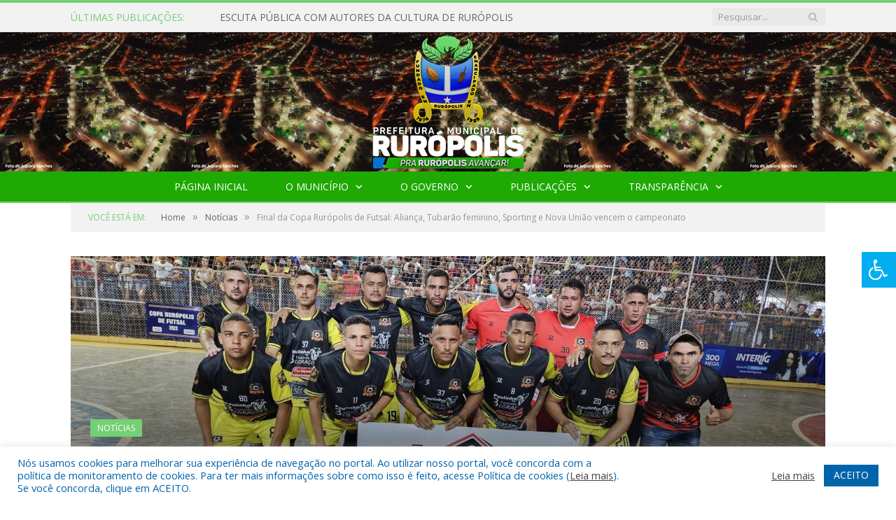

--- FILE ---
content_type: text/html; charset=UTF-8
request_url: https://ruropolis.pa.gov.br/final-da-copa-ruropolis-de-futsal-alianca-tubarao-feminino-sporting-e-nova-uniao-vencem-o-campeonato/
body_size: 17764
content:

<!DOCTYPE html>

<!--[if IE 8]> <html class="ie ie8" lang="pt-BR"> <![endif]-->
<!--[if IE 9]> <html class="ie ie9" lang="pt-BR"> <![endif]-->
<!--[if gt IE 9]><!--> <html lang="pt-BR"> <!--<![endif]-->

<head>


<meta charset="UTF-8" />


 
<meta name="viewport" content="width=device-width, initial-scale=1" />
<link rel="pingback" href="https://ruropolis.pa.gov.br/xmlrpc.php" />
	
<link rel="shortcut icon" href="https://prefeiturapreviapa.cr2transparencia.com.br/wp-content/uploads/2020/06/favicon-cr2.png" />	

<link rel="apple-touch-icon-precomposed" href="https://prefeiturapreviapa.cr2transparencia.com.br/wp-content/uploads/2020/06/favicon-cr2.png" />
	
<meta name='robots' content='index, follow, max-image-preview:large, max-snippet:-1, max-video-preview:-1' />
	<style>img:is([sizes="auto" i], [sizes^="auto," i]) { contain-intrinsic-size: 3000px 1500px }</style>
	
	<!-- This site is optimized with the Yoast SEO plugin v26.5 - https://yoast.com/wordpress/plugins/seo/ -->
	<title>Final da Copa Rurópolis de Futsal: Aliança, Tubarão feminino, Sporting e Nova União vencem o campeonato - Prefeitura Municipal de Rurópolis | Gestão 2025-2028</title>
	<link rel="canonical" href="https://ruropolis.pa.gov.br/final-da-copa-ruropolis-de-futsal-alianca-tubarao-feminino-sporting-e-nova-uniao-vencem-o-campeonato/" />
	<meta property="og:locale" content="pt_BR" />
	<meta property="og:type" content="article" />
	<meta property="og:title" content="Final da Copa Rurópolis de Futsal: Aliança, Tubarão feminino, Sporting e Nova União vencem o campeonato - Prefeitura Municipal de Rurópolis | Gestão 2025-2028" />
	<meta property="og:description" content="A praça cívica lotou na Final da Copa Rurópolis de Futsal. O evento aconteceu no último sábado (2). Na categoria sub-17, os jogadores chegaram com tudo e foi o tubarão quem abriu o placar, mas o Aliança reagiu e virou. Fim de jogo. 2 x 1 para o Aliança. Em seguida as mulheres entraram naVeja mais" />
	<meta property="og:url" content="https://ruropolis.pa.gov.br/final-da-copa-ruropolis-de-futsal-alianca-tubarao-feminino-sporting-e-nova-uniao-vencem-o-campeonato/" />
	<meta property="og:site_name" content="Prefeitura Municipal de Rurópolis | Gestão 2025-2028" />
	<meta property="article:published_time" content="2023-09-04T21:56:33+00:00" />
	<meta name="author" content="Comunicação PMR" />
	<meta name="twitter:label1" content="Escrito por" />
	<meta name="twitter:data1" content="Comunicação PMR" />
	<meta name="twitter:label2" content="Est. tempo de leitura" />
	<meta name="twitter:data2" content="1 minuto" />
	<script type="application/ld+json" class="yoast-schema-graph">{"@context":"https://schema.org","@graph":[{"@type":"WebPage","@id":"https://ruropolis.pa.gov.br/final-da-copa-ruropolis-de-futsal-alianca-tubarao-feminino-sporting-e-nova-uniao-vencem-o-campeonato/","url":"https://ruropolis.pa.gov.br/final-da-copa-ruropolis-de-futsal-alianca-tubarao-feminino-sporting-e-nova-uniao-vencem-o-campeonato/","name":"Final da Copa Rurópolis de Futsal: Aliança, Tubarão feminino, Sporting e Nova União vencem o campeonato - Prefeitura Municipal de Rurópolis | Gestão 2025-2028","isPartOf":{"@id":"https://ruropolis.pa.gov.br/#website"},"primaryImageOfPage":{"@id":"https://ruropolis.pa.gov.br/final-da-copa-ruropolis-de-futsal-alianca-tubarao-feminino-sporting-e-nova-uniao-vencem-o-campeonato/#primaryimage"},"image":{"@id":"https://ruropolis.pa.gov.br/final-da-copa-ruropolis-de-futsal-alianca-tubarao-feminino-sporting-e-nova-uniao-vencem-o-campeonato/#primaryimage"},"thumbnailUrl":"https://ruropolis.pa.gov.br/wp-content/uploads/2023/09/20230902_221506-scaled.jpg","datePublished":"2023-09-04T21:56:33+00:00","author":{"@id":"https://ruropolis.pa.gov.br/#/schema/person/8563151b84155f722f1ab062540ea611"},"inLanguage":"pt-BR","potentialAction":[{"@type":"ReadAction","target":["https://ruropolis.pa.gov.br/final-da-copa-ruropolis-de-futsal-alianca-tubarao-feminino-sporting-e-nova-uniao-vencem-o-campeonato/"]}]},{"@type":"ImageObject","inLanguage":"pt-BR","@id":"https://ruropolis.pa.gov.br/final-da-copa-ruropolis-de-futsal-alianca-tubarao-feminino-sporting-e-nova-uniao-vencem-o-campeonato/#primaryimage","url":"https://ruropolis.pa.gov.br/wp-content/uploads/2023/09/20230902_221506-scaled.jpg","contentUrl":"https://ruropolis.pa.gov.br/wp-content/uploads/2023/09/20230902_221506-scaled.jpg","width":2560,"height":1920},{"@type":"WebSite","@id":"https://ruropolis.pa.gov.br/#website","url":"https://ruropolis.pa.gov.br/","name":"Prefeitura Municipal de Rurópolis | Gestão 2025-2028","description":"Site oficial da Prefeitura Municipal de Rurópolis","potentialAction":[{"@type":"SearchAction","target":{"@type":"EntryPoint","urlTemplate":"https://ruropolis.pa.gov.br/?s={search_term_string}"},"query-input":{"@type":"PropertyValueSpecification","valueRequired":true,"valueName":"search_term_string"}}],"inLanguage":"pt-BR"},{"@type":"Person","@id":"https://ruropolis.pa.gov.br/#/schema/person/8563151b84155f722f1ab062540ea611","name":"Comunicação PMR","image":{"@type":"ImageObject","inLanguage":"pt-BR","@id":"https://ruropolis.pa.gov.br/#/schema/person/image/","url":"https://secure.gravatar.com/avatar/2bc6f9de92addf54e4d581f4f9c7163d09776a5daa8d3fedd707feaeba40630c?s=96&d=mm&r=g","contentUrl":"https://secure.gravatar.com/avatar/2bc6f9de92addf54e4d581f4f9c7163d09776a5daa8d3fedd707feaeba40630c?s=96&d=mm&r=g","caption":"Comunicação PMR"},"url":"https://ruropolis.pa.gov.br/author/agenciacaire/"}]}</script>
	<!-- / Yoast SEO plugin. -->


<link rel='dns-prefetch' href='//maxcdn.bootstrapcdn.com' />
<link rel='dns-prefetch' href='//fonts.googleapis.com' />
<link rel="alternate" type="application/rss+xml" title="Feed para Prefeitura Municipal de Rurópolis | Gestão 2025-2028 &raquo;" href="https://ruropolis.pa.gov.br/feed/" />
<link rel="alternate" type="application/rss+xml" title="Feed de comentários para Prefeitura Municipal de Rurópolis | Gestão 2025-2028 &raquo;" href="https://ruropolis.pa.gov.br/comments/feed/" />
<script type="text/javascript">
/* <![CDATA[ */
window._wpemojiSettings = {"baseUrl":"https:\/\/s.w.org\/images\/core\/emoji\/16.0.1\/72x72\/","ext":".png","svgUrl":"https:\/\/s.w.org\/images\/core\/emoji\/16.0.1\/svg\/","svgExt":".svg","source":{"concatemoji":"https:\/\/ruropolis.pa.gov.br\/wp-includes\/js\/wp-emoji-release.min.js?ver=6.8.3"}};
/*! This file is auto-generated */
!function(s,n){var o,i,e;function c(e){try{var t={supportTests:e,timestamp:(new Date).valueOf()};sessionStorage.setItem(o,JSON.stringify(t))}catch(e){}}function p(e,t,n){e.clearRect(0,0,e.canvas.width,e.canvas.height),e.fillText(t,0,0);var t=new Uint32Array(e.getImageData(0,0,e.canvas.width,e.canvas.height).data),a=(e.clearRect(0,0,e.canvas.width,e.canvas.height),e.fillText(n,0,0),new Uint32Array(e.getImageData(0,0,e.canvas.width,e.canvas.height).data));return t.every(function(e,t){return e===a[t]})}function u(e,t){e.clearRect(0,0,e.canvas.width,e.canvas.height),e.fillText(t,0,0);for(var n=e.getImageData(16,16,1,1),a=0;a<n.data.length;a++)if(0!==n.data[a])return!1;return!0}function f(e,t,n,a){switch(t){case"flag":return n(e,"\ud83c\udff3\ufe0f\u200d\u26a7\ufe0f","\ud83c\udff3\ufe0f\u200b\u26a7\ufe0f")?!1:!n(e,"\ud83c\udde8\ud83c\uddf6","\ud83c\udde8\u200b\ud83c\uddf6")&&!n(e,"\ud83c\udff4\udb40\udc67\udb40\udc62\udb40\udc65\udb40\udc6e\udb40\udc67\udb40\udc7f","\ud83c\udff4\u200b\udb40\udc67\u200b\udb40\udc62\u200b\udb40\udc65\u200b\udb40\udc6e\u200b\udb40\udc67\u200b\udb40\udc7f");case"emoji":return!a(e,"\ud83e\udedf")}return!1}function g(e,t,n,a){var r="undefined"!=typeof WorkerGlobalScope&&self instanceof WorkerGlobalScope?new OffscreenCanvas(300,150):s.createElement("canvas"),o=r.getContext("2d",{willReadFrequently:!0}),i=(o.textBaseline="top",o.font="600 32px Arial",{});return e.forEach(function(e){i[e]=t(o,e,n,a)}),i}function t(e){var t=s.createElement("script");t.src=e,t.defer=!0,s.head.appendChild(t)}"undefined"!=typeof Promise&&(o="wpEmojiSettingsSupports",i=["flag","emoji"],n.supports={everything:!0,everythingExceptFlag:!0},e=new Promise(function(e){s.addEventListener("DOMContentLoaded",e,{once:!0})}),new Promise(function(t){var n=function(){try{var e=JSON.parse(sessionStorage.getItem(o));if("object"==typeof e&&"number"==typeof e.timestamp&&(new Date).valueOf()<e.timestamp+604800&&"object"==typeof e.supportTests)return e.supportTests}catch(e){}return null}();if(!n){if("undefined"!=typeof Worker&&"undefined"!=typeof OffscreenCanvas&&"undefined"!=typeof URL&&URL.createObjectURL&&"undefined"!=typeof Blob)try{var e="postMessage("+g.toString()+"("+[JSON.stringify(i),f.toString(),p.toString(),u.toString()].join(",")+"));",a=new Blob([e],{type:"text/javascript"}),r=new Worker(URL.createObjectURL(a),{name:"wpTestEmojiSupports"});return void(r.onmessage=function(e){c(n=e.data),r.terminate(),t(n)})}catch(e){}c(n=g(i,f,p,u))}t(n)}).then(function(e){for(var t in e)n.supports[t]=e[t],n.supports.everything=n.supports.everything&&n.supports[t],"flag"!==t&&(n.supports.everythingExceptFlag=n.supports.everythingExceptFlag&&n.supports[t]);n.supports.everythingExceptFlag=n.supports.everythingExceptFlag&&!n.supports.flag,n.DOMReady=!1,n.readyCallback=function(){n.DOMReady=!0}}).then(function(){return e}).then(function(){var e;n.supports.everything||(n.readyCallback(),(e=n.source||{}).concatemoji?t(e.concatemoji):e.wpemoji&&e.twemoji&&(t(e.twemoji),t(e.wpemoji)))}))}((window,document),window._wpemojiSettings);
/* ]]> */
</script>
<style id='wp-emoji-styles-inline-css' type='text/css'>

	img.wp-smiley, img.emoji {
		display: inline !important;
		border: none !important;
		box-shadow: none !important;
		height: 1em !important;
		width: 1em !important;
		margin: 0 0.07em !important;
		vertical-align: -0.1em !important;
		background: none !important;
		padding: 0 !important;
	}
</style>
<link rel='stylesheet' id='wp-block-library-css' href='https://ruropolis.pa.gov.br/wp-includes/css/dist/block-library/style.min.css?ver=6.8.3' type='text/css' media='all' />
<style id='classic-theme-styles-inline-css' type='text/css'>
/*! This file is auto-generated */
.wp-block-button__link{color:#fff;background-color:#32373c;border-radius:9999px;box-shadow:none;text-decoration:none;padding:calc(.667em + 2px) calc(1.333em + 2px);font-size:1.125em}.wp-block-file__button{background:#32373c;color:#fff;text-decoration:none}
</style>
<style id='global-styles-inline-css' type='text/css'>
:root{--wp--preset--aspect-ratio--square: 1;--wp--preset--aspect-ratio--4-3: 4/3;--wp--preset--aspect-ratio--3-4: 3/4;--wp--preset--aspect-ratio--3-2: 3/2;--wp--preset--aspect-ratio--2-3: 2/3;--wp--preset--aspect-ratio--16-9: 16/9;--wp--preset--aspect-ratio--9-16: 9/16;--wp--preset--color--black: #000000;--wp--preset--color--cyan-bluish-gray: #abb8c3;--wp--preset--color--white: #ffffff;--wp--preset--color--pale-pink: #f78da7;--wp--preset--color--vivid-red: #cf2e2e;--wp--preset--color--luminous-vivid-orange: #ff6900;--wp--preset--color--luminous-vivid-amber: #fcb900;--wp--preset--color--light-green-cyan: #7bdcb5;--wp--preset--color--vivid-green-cyan: #00d084;--wp--preset--color--pale-cyan-blue: #8ed1fc;--wp--preset--color--vivid-cyan-blue: #0693e3;--wp--preset--color--vivid-purple: #9b51e0;--wp--preset--gradient--vivid-cyan-blue-to-vivid-purple: linear-gradient(135deg,rgba(6,147,227,1) 0%,rgb(155,81,224) 100%);--wp--preset--gradient--light-green-cyan-to-vivid-green-cyan: linear-gradient(135deg,rgb(122,220,180) 0%,rgb(0,208,130) 100%);--wp--preset--gradient--luminous-vivid-amber-to-luminous-vivid-orange: linear-gradient(135deg,rgba(252,185,0,1) 0%,rgba(255,105,0,1) 100%);--wp--preset--gradient--luminous-vivid-orange-to-vivid-red: linear-gradient(135deg,rgba(255,105,0,1) 0%,rgb(207,46,46) 100%);--wp--preset--gradient--very-light-gray-to-cyan-bluish-gray: linear-gradient(135deg,rgb(238,238,238) 0%,rgb(169,184,195) 100%);--wp--preset--gradient--cool-to-warm-spectrum: linear-gradient(135deg,rgb(74,234,220) 0%,rgb(151,120,209) 20%,rgb(207,42,186) 40%,rgb(238,44,130) 60%,rgb(251,105,98) 80%,rgb(254,248,76) 100%);--wp--preset--gradient--blush-light-purple: linear-gradient(135deg,rgb(255,206,236) 0%,rgb(152,150,240) 100%);--wp--preset--gradient--blush-bordeaux: linear-gradient(135deg,rgb(254,205,165) 0%,rgb(254,45,45) 50%,rgb(107,0,62) 100%);--wp--preset--gradient--luminous-dusk: linear-gradient(135deg,rgb(255,203,112) 0%,rgb(199,81,192) 50%,rgb(65,88,208) 100%);--wp--preset--gradient--pale-ocean: linear-gradient(135deg,rgb(255,245,203) 0%,rgb(182,227,212) 50%,rgb(51,167,181) 100%);--wp--preset--gradient--electric-grass: linear-gradient(135deg,rgb(202,248,128) 0%,rgb(113,206,126) 100%);--wp--preset--gradient--midnight: linear-gradient(135deg,rgb(2,3,129) 0%,rgb(40,116,252) 100%);--wp--preset--font-size--small: 13px;--wp--preset--font-size--medium: 20px;--wp--preset--font-size--large: 36px;--wp--preset--font-size--x-large: 42px;--wp--preset--spacing--20: 0.44rem;--wp--preset--spacing--30: 0.67rem;--wp--preset--spacing--40: 1rem;--wp--preset--spacing--50: 1.5rem;--wp--preset--spacing--60: 2.25rem;--wp--preset--spacing--70: 3.38rem;--wp--preset--spacing--80: 5.06rem;--wp--preset--shadow--natural: 6px 6px 9px rgba(0, 0, 0, 0.2);--wp--preset--shadow--deep: 12px 12px 50px rgba(0, 0, 0, 0.4);--wp--preset--shadow--sharp: 6px 6px 0px rgba(0, 0, 0, 0.2);--wp--preset--shadow--outlined: 6px 6px 0px -3px rgba(255, 255, 255, 1), 6px 6px rgba(0, 0, 0, 1);--wp--preset--shadow--crisp: 6px 6px 0px rgba(0, 0, 0, 1);}:where(.is-layout-flex){gap: 0.5em;}:where(.is-layout-grid){gap: 0.5em;}body .is-layout-flex{display: flex;}.is-layout-flex{flex-wrap: wrap;align-items: center;}.is-layout-flex > :is(*, div){margin: 0;}body .is-layout-grid{display: grid;}.is-layout-grid > :is(*, div){margin: 0;}:where(.wp-block-columns.is-layout-flex){gap: 2em;}:where(.wp-block-columns.is-layout-grid){gap: 2em;}:where(.wp-block-post-template.is-layout-flex){gap: 1.25em;}:where(.wp-block-post-template.is-layout-grid){gap: 1.25em;}.has-black-color{color: var(--wp--preset--color--black) !important;}.has-cyan-bluish-gray-color{color: var(--wp--preset--color--cyan-bluish-gray) !important;}.has-white-color{color: var(--wp--preset--color--white) !important;}.has-pale-pink-color{color: var(--wp--preset--color--pale-pink) !important;}.has-vivid-red-color{color: var(--wp--preset--color--vivid-red) !important;}.has-luminous-vivid-orange-color{color: var(--wp--preset--color--luminous-vivid-orange) !important;}.has-luminous-vivid-amber-color{color: var(--wp--preset--color--luminous-vivid-amber) !important;}.has-light-green-cyan-color{color: var(--wp--preset--color--light-green-cyan) !important;}.has-vivid-green-cyan-color{color: var(--wp--preset--color--vivid-green-cyan) !important;}.has-pale-cyan-blue-color{color: var(--wp--preset--color--pale-cyan-blue) !important;}.has-vivid-cyan-blue-color{color: var(--wp--preset--color--vivid-cyan-blue) !important;}.has-vivid-purple-color{color: var(--wp--preset--color--vivid-purple) !important;}.has-black-background-color{background-color: var(--wp--preset--color--black) !important;}.has-cyan-bluish-gray-background-color{background-color: var(--wp--preset--color--cyan-bluish-gray) !important;}.has-white-background-color{background-color: var(--wp--preset--color--white) !important;}.has-pale-pink-background-color{background-color: var(--wp--preset--color--pale-pink) !important;}.has-vivid-red-background-color{background-color: var(--wp--preset--color--vivid-red) !important;}.has-luminous-vivid-orange-background-color{background-color: var(--wp--preset--color--luminous-vivid-orange) !important;}.has-luminous-vivid-amber-background-color{background-color: var(--wp--preset--color--luminous-vivid-amber) !important;}.has-light-green-cyan-background-color{background-color: var(--wp--preset--color--light-green-cyan) !important;}.has-vivid-green-cyan-background-color{background-color: var(--wp--preset--color--vivid-green-cyan) !important;}.has-pale-cyan-blue-background-color{background-color: var(--wp--preset--color--pale-cyan-blue) !important;}.has-vivid-cyan-blue-background-color{background-color: var(--wp--preset--color--vivid-cyan-blue) !important;}.has-vivid-purple-background-color{background-color: var(--wp--preset--color--vivid-purple) !important;}.has-black-border-color{border-color: var(--wp--preset--color--black) !important;}.has-cyan-bluish-gray-border-color{border-color: var(--wp--preset--color--cyan-bluish-gray) !important;}.has-white-border-color{border-color: var(--wp--preset--color--white) !important;}.has-pale-pink-border-color{border-color: var(--wp--preset--color--pale-pink) !important;}.has-vivid-red-border-color{border-color: var(--wp--preset--color--vivid-red) !important;}.has-luminous-vivid-orange-border-color{border-color: var(--wp--preset--color--luminous-vivid-orange) !important;}.has-luminous-vivid-amber-border-color{border-color: var(--wp--preset--color--luminous-vivid-amber) !important;}.has-light-green-cyan-border-color{border-color: var(--wp--preset--color--light-green-cyan) !important;}.has-vivid-green-cyan-border-color{border-color: var(--wp--preset--color--vivid-green-cyan) !important;}.has-pale-cyan-blue-border-color{border-color: var(--wp--preset--color--pale-cyan-blue) !important;}.has-vivid-cyan-blue-border-color{border-color: var(--wp--preset--color--vivid-cyan-blue) !important;}.has-vivid-purple-border-color{border-color: var(--wp--preset--color--vivid-purple) !important;}.has-vivid-cyan-blue-to-vivid-purple-gradient-background{background: var(--wp--preset--gradient--vivid-cyan-blue-to-vivid-purple) !important;}.has-light-green-cyan-to-vivid-green-cyan-gradient-background{background: var(--wp--preset--gradient--light-green-cyan-to-vivid-green-cyan) !important;}.has-luminous-vivid-amber-to-luminous-vivid-orange-gradient-background{background: var(--wp--preset--gradient--luminous-vivid-amber-to-luminous-vivid-orange) !important;}.has-luminous-vivid-orange-to-vivid-red-gradient-background{background: var(--wp--preset--gradient--luminous-vivid-orange-to-vivid-red) !important;}.has-very-light-gray-to-cyan-bluish-gray-gradient-background{background: var(--wp--preset--gradient--very-light-gray-to-cyan-bluish-gray) !important;}.has-cool-to-warm-spectrum-gradient-background{background: var(--wp--preset--gradient--cool-to-warm-spectrum) !important;}.has-blush-light-purple-gradient-background{background: var(--wp--preset--gradient--blush-light-purple) !important;}.has-blush-bordeaux-gradient-background{background: var(--wp--preset--gradient--blush-bordeaux) !important;}.has-luminous-dusk-gradient-background{background: var(--wp--preset--gradient--luminous-dusk) !important;}.has-pale-ocean-gradient-background{background: var(--wp--preset--gradient--pale-ocean) !important;}.has-electric-grass-gradient-background{background: var(--wp--preset--gradient--electric-grass) !important;}.has-midnight-gradient-background{background: var(--wp--preset--gradient--midnight) !important;}.has-small-font-size{font-size: var(--wp--preset--font-size--small) !important;}.has-medium-font-size{font-size: var(--wp--preset--font-size--medium) !important;}.has-large-font-size{font-size: var(--wp--preset--font-size--large) !important;}.has-x-large-font-size{font-size: var(--wp--preset--font-size--x-large) !important;}
:where(.wp-block-post-template.is-layout-flex){gap: 1.25em;}:where(.wp-block-post-template.is-layout-grid){gap: 1.25em;}
:where(.wp-block-columns.is-layout-flex){gap: 2em;}:where(.wp-block-columns.is-layout-grid){gap: 2em;}
:root :where(.wp-block-pullquote){font-size: 1.5em;line-height: 1.6;}
</style>
<link rel='stylesheet' id='cookie-law-info-css' href='https://ruropolis.pa.gov.br/wp-content/plugins/cookie-law-info/legacy/public/css/cookie-law-info-public.css?ver=3.3.8' type='text/css' media='all' />
<link rel='stylesheet' id='cookie-law-info-gdpr-css' href='https://ruropolis.pa.gov.br/wp-content/plugins/cookie-law-info/legacy/public/css/cookie-law-info-gdpr.css?ver=3.3.8' type='text/css' media='all' />
<link rel='stylesheet' id='page-list-style-css' href='https://ruropolis.pa.gov.br/wp-content/plugins/page-list/css/page-list.css?ver=5.9' type='text/css' media='all' />
<link rel='stylesheet' id='fontawsome-css' href='//maxcdn.bootstrapcdn.com/font-awesome/4.6.3/css/font-awesome.min.css?ver=1.0.5' type='text/css' media='all' />
<link rel='stylesheet' id='sogo_accessibility-css' href='https://ruropolis.pa.gov.br/wp-content/plugins/sogo-accessibility/public/css/sogo-accessibility-public.css?ver=1.0.5' type='text/css' media='all' />
<link rel='stylesheet' id='wp-polls-css' href='https://ruropolis.pa.gov.br/wp-content/plugins/wp-polls/polls-css.css?ver=2.77.3' type='text/css' media='all' />
<style id='wp-polls-inline-css' type='text/css'>
.wp-polls .pollbar {
	margin: 1px;
	font-size: 6px;
	line-height: 8px;
	height: 8px;
	background-image: url('https://ruropolis.pa.gov.br/wp-content/plugins/wp-polls/images/default/pollbg.gif');
	border: 1px solid #c8c8c8;
}

</style>
<link rel='stylesheet' id='smartmag-fonts-css' href='https://fonts.googleapis.com/css?family=Open+Sans:400,400Italic,600,700|Roboto+Slab|Merriweather:300italic&#038;subset' type='text/css' media='all' />
<link rel='stylesheet' id='smartmag-core-css' href='https://ruropolis.pa.gov.br/wp-content/themes/cr2-v3/style.css?ver=2.6.1' type='text/css' media='all' />
<link rel='stylesheet' id='smartmag-responsive-css' href='https://ruropolis.pa.gov.br/wp-content/themes/cr2-v3/css/responsive.css?ver=2.6.1' type='text/css' media='all' />
<link rel='stylesheet' id='pretty-photo-css' href='https://ruropolis.pa.gov.br/wp-content/themes/cr2-v3/css/prettyPhoto.css?ver=2.6.1' type='text/css' media='all' />
<link rel='stylesheet' id='smartmag-font-awesome-css' href='https://ruropolis.pa.gov.br/wp-content/themes/cr2-v3/css/fontawesome/css/font-awesome.min.css?ver=2.6.1' type='text/css' media='all' />
<link rel='stylesheet' id='custom-css-css' href='https://ruropolis.pa.gov.br/?bunyad_custom_css=1&#038;ver=6.8.3' type='text/css' media='all' />
<script type="text/javascript" src="https://ruropolis.pa.gov.br/wp-includes/js/jquery/jquery.min.js?ver=3.7.1" id="jquery-core-js"></script>
<script type="text/javascript" src="https://ruropolis.pa.gov.br/wp-includes/js/jquery/jquery-migrate.min.js?ver=3.4.1" id="jquery-migrate-js"></script>
<script type="text/javascript" id="cookie-law-info-js-extra">
/* <![CDATA[ */
var Cli_Data = {"nn_cookie_ids":[],"cookielist":[],"non_necessary_cookies":[],"ccpaEnabled":"","ccpaRegionBased":"","ccpaBarEnabled":"","strictlyEnabled":["necessary","obligatoire"],"ccpaType":"gdpr","js_blocking":"1","custom_integration":"","triggerDomRefresh":"","secure_cookies":""};
var cli_cookiebar_settings = {"animate_speed_hide":"500","animate_speed_show":"500","background":"#FFF","border":"#b1a6a6c2","border_on":"","button_1_button_colour":"#61a229","button_1_button_hover":"#4e8221","button_1_link_colour":"#fff","button_1_as_button":"1","button_1_new_win":"","button_2_button_colour":"#333","button_2_button_hover":"#292929","button_2_link_colour":"#444","button_2_as_button":"","button_2_hidebar":"","button_3_button_colour":"#dedfe0","button_3_button_hover":"#b2b2b3","button_3_link_colour":"#333333","button_3_as_button":"1","button_3_new_win":"","button_4_button_colour":"#dedfe0","button_4_button_hover":"#b2b2b3","button_4_link_colour":"#333333","button_4_as_button":"1","button_7_button_colour":"#0064ab","button_7_button_hover":"#005089","button_7_link_colour":"#fff","button_7_as_button":"1","button_7_new_win":"","font_family":"inherit","header_fix":"","notify_animate_hide":"1","notify_animate_show":"","notify_div_id":"#cookie-law-info-bar","notify_position_horizontal":"right","notify_position_vertical":"bottom","scroll_close":"","scroll_close_reload":"","accept_close_reload":"","reject_close_reload":"","showagain_tab":"","showagain_background":"#fff","showagain_border":"#000","showagain_div_id":"#cookie-law-info-again","showagain_x_position":"100px","text":"#0064ab","show_once_yn":"","show_once":"10000","logging_on":"","as_popup":"","popup_overlay":"1","bar_heading_text":"","cookie_bar_as":"banner","popup_showagain_position":"bottom-right","widget_position":"left"};
var log_object = {"ajax_url":"https:\/\/ruropolis.pa.gov.br\/wp-admin\/admin-ajax.php"};
/* ]]> */
</script>
<script type="text/javascript" src="https://ruropolis.pa.gov.br/wp-content/plugins/cookie-law-info/legacy/public/js/cookie-law-info-public.js?ver=3.3.8" id="cookie-law-info-js"></script>
<script type="text/javascript" src="https://ruropolis.pa.gov.br/wp-content/themes/cr2-v3/js/jquery.prettyPhoto.js?ver=6.8.3" id="pretty-photo-smartmag-js"></script>
<script type="text/javascript" src="https://ruropolis.pa.gov.br/wp-content/plugins/maxbuttons-pro-2.5.1/js/maxbuttons.js?ver=6.8.3" id="maxbuttons-js-js"></script>
<link rel="https://api.w.org/" href="https://ruropolis.pa.gov.br/wp-json/" /><link rel="alternate" title="JSON" type="application/json" href="https://ruropolis.pa.gov.br/wp-json/wp/v2/posts/16563" /><link rel="EditURI" type="application/rsd+xml" title="RSD" href="https://ruropolis.pa.gov.br/xmlrpc.php?rsd" />
<meta name="generator" content="WordPress 6.8.3" />
<link rel='shortlink' href='https://ruropolis.pa.gov.br/?p=16563' />
<link rel="alternate" title="oEmbed (JSON)" type="application/json+oembed" href="https://ruropolis.pa.gov.br/wp-json/oembed/1.0/embed?url=https%3A%2F%2Fruropolis.pa.gov.br%2Ffinal-da-copa-ruropolis-de-futsal-alianca-tubarao-feminino-sporting-e-nova-uniao-vencem-o-campeonato%2F" />
<link rel="alternate" title="oEmbed (XML)" type="text/xml+oembed" href="https://ruropolis.pa.gov.br/wp-json/oembed/1.0/embed?url=https%3A%2F%2Fruropolis.pa.gov.br%2Ffinal-da-copa-ruropolis-de-futsal-alianca-tubarao-feminino-sporting-e-nova-uniao-vencem-o-campeonato%2F&#038;format=xml" />
<meta name="redi-version" content="1.2.7" />	<style>.main-featured .row { opacity: 1; }.no-display {
    will-change: opacity;
    opacity: 1;
}</style>
<!--[if lt IE 9]>
<script src="https://ruropolis.pa.gov.br/wp-content/themes/cr2-v3/js/html5.js" type="text/javascript"></script>
<![endif]-->

</head>


<body data-rsssl=1 class="wp-singular post-template-default single single-post postid-16563 single-format-standard wp-theme-cr2-v3 page-builder right-sidebar full post-layout-cover has-nav-dark has-nav-full">

<div class="main-wrap">

	
	
	<div class="top-bar">

		<div class="wrap">
			<section class="top-bar-content cf">
			
								<div class="trending-ticker">
					<span class="heading">Últimas publicações:</span>

					<ul>
												
												
							<li><a href="https://ruropolis.pa.gov.br/escuta-publica-com-autores-da-cultura-de-ruropolis/" title="ESCUTA PÚBLICA COM AUTORES DA CULTURA DE RURÓPOLIS">ESCUTA PÚBLICA COM AUTORES DA CULTURA DE RURÓPOLIS</a></li>
						
												
							<li><a href="https://ruropolis.pa.gov.br/atualizacoes-nos-sistemas-institucionais-garantem-mais-eficiencia-transparencia-e-servicos-digitais/" title="Atualizações nos Sistemas Institucionais Garantem Mais Eficiência, Transparência e Serviços Digitais">Atualizações nos Sistemas Institucionais Garantem Mais Eficiência, Transparência e Serviços Digitais</a></li>
						
												
							<li><a href="https://ruropolis.pa.gov.br/prefeitura-de-ruropolis-promove-tradicional-queima-de-fogos-na-virada-do-ano-2025/" title="Prefeitura de Rurópolis promoverá tradicional queima de fogos na virada do ano 2025">Prefeitura de Rurópolis promoverá tradicional queima de fogos na virada do ano 2025</a></li>
						
												
							<li><a href="https://ruropolis.pa.gov.br/ruropolis-realizou-o-1o-forum-comunitario-do-selo-unicef/" title="Rurópolis realizou o 1º Fórum Comunitário do Selo UNICEF">Rurópolis realizou o 1º Fórum Comunitário do Selo UNICEF</a></li>
						
												
							<li><a href="https://ruropolis.pa.gov.br/atencao-empresas-e-prestadores-de-servicos/" title="Atenção Empresas e Prestadores de Serviços">Atenção Empresas e Prestadores de Serviços</a></li>
						
												
							<li><a href="https://ruropolis.pa.gov.br/campanha-contra-a-dengue/" title="Campanha Contra a Dengue">Campanha Contra a Dengue</a></li>
						
												
							<li><a href="https://ruropolis.pa.gov.br/nota-informativa/" title="Nota Informativa">Nota Informativa</a></li>
						
												
							<li><a href="https://ruropolis.pa.gov.br/xii-conferencia-municipal-de-saude-de-ruropolis-reune-autoridades-e-comunidade/" title="XII Conferência Municipal de Saúde de Rurópolis reúne autoridades e comunidade">XII Conferência Municipal de Saúde de Rurópolis reúne autoridades e comunidade</a></li>
						
												
							<li><a href="https://ruropolis.pa.gov.br/%f0%9f%93%a2-informativo-semana-da-patria-2025/" title="📢 INFORMATIVO – SEMANA DA PÁTRIA 2025">📢 INFORMATIVO – SEMANA DA PÁTRIA 2025</a></li>
						
												
											</ul>
				</div>
				
									
					
		<div class="search">
			<form role="search" action="https://ruropolis.pa.gov.br/" method="get">
				<input type="text" name="s" class="query" value="" placeholder="Pesquisar..."/>
				<button class="search-button" type="submit"><i class="fa fa-search"></i></button>
			</form>
		</div> <!-- .search -->					
				
								
			</section>
		</div>
		
	</div>
	
	<div id="main-head" class="main-head">
		
		<div class="wrap">
			
			
			<header class="centered">
			
				<div class="title">
							<a href="https://ruropolis.pa.gov.br/" title="Prefeitura Municipal de Rurópolis | Gestão 2025-2028" rel="home" class">
		
														
								
				<img src="https://ruropolis.pa.gov.br/wp-content/uploads/2025/03/logo-ruro.png" class="logo-image" alt="Prefeitura Municipal de Rurópolis | Gestão 2025-2028"  />
					 
						
		</a>				</div>
				
								
			</header>
				
							
		</div>
		
		
<div class="navigation-wrap cf" data-sticky-nav="1" data-sticky-type="normal">

	<nav class="navigation cf nav-center nav-full nav-dark">
	
		<div class="wrap">
		
			<div class="mobile" data-type="classic" data-search="1">
				<a href="#" class="selected">
					<span class="text">Menu</span><span class="current"></span> <i class="hamburger fa fa-bars"></i>
				</a>
			</div>
			
			<div class="menu-novo-menu-container"><ul id="menu-novo-menu" class="menu accessibility_menu"><li id="menu-item-5821" class="menu-item menu-item-type-post_type menu-item-object-page menu-item-home menu-item-5821"><a href="https://ruropolis.pa.gov.br/">Página Inicial</a></li>
<li id="menu-item-822" class="menu-item menu-item-type-post_type menu-item-object-page menu-item-has-children menu-item-822"><a href="https://ruropolis.pa.gov.br/o-municipio/">O Município</a>
<ul class="sub-menu">
	<li id="menu-item-823" class="menu-item menu-item-type-post_type menu-item-object-page menu-item-823"><a href="https://ruropolis.pa.gov.br/o-municipio/historia/">História</a></li>
	<li id="menu-item-824" class="menu-item menu-item-type-post_type menu-item-object-page menu-item-824"><a href="https://ruropolis.pa.gov.br/o-municipio/sobre-o-municipio/">Sobre o Município</a></li>
	<li id="menu-item-825" class="menu-item menu-item-type-post_type menu-item-object-page menu-item-825"><a href="https://ruropolis.pa.gov.br/o-municipio/telefones-uteis/">Telefones Úteis</a></li>
	<li id="menu-item-826" class="menu-item menu-item-type-post_type menu-item-object-page menu-item-826"><a href="https://ruropolis.pa.gov.br/o-municipio/turismo-e-lazer/">Turismo e Lazer</a></li>
</ul>
</li>
<li id="menu-item-837" class="menu-item menu-item-type-post_type menu-item-object-page menu-item-has-children menu-item-837"><a href="https://ruropolis.pa.gov.br/o-governo/">O Governo</a>
<ul class="sub-menu">
	<li id="menu-item-840" class="menu-item menu-item-type-post_type menu-item-object-page menu-item-has-children menu-item-840"><a href="https://ruropolis.pa.gov.br/o-governo/prefeito/">Prefeito</a>
	<ul class="sub-menu">
		<li id="menu-item-18177" class="menu-item menu-item-type-custom menu-item-object-custom menu-item-18177"><a target="_blank" href="https://www.portalcr2.com.br/agenda-externa/agenda-ruropolis">Agenda do Prefeito</a></li>
	</ul>
</li>
	<li id="menu-item-851" class="menu-item menu-item-type-post_type menu-item-object-page menu-item-851"><a href="https://ruropolis.pa.gov.br/o-governo/vice-prefeito/">Vice-Prefeito</a></li>
	<li id="menu-item-18176" class="menu-item menu-item-type-custom menu-item-object-custom menu-item-18176"><a target="_blank" href="https://www.portalcr2.com.br/estrutura-organizacional/estrutura-ruropolis">Estrutura Organizacional</a></li>
</ul>
</li>
<li id="menu-item-18170" class="menu-item menu-item-type-custom menu-item-object-custom menu-item-has-children menu-item-18170"><a href="#">Publicações</a>
<ul class="sub-menu">
	<li id="menu-item-18171" class="menu-item menu-item-type-custom menu-item-object-custom menu-item-18171"><a target="_blank" href="https://www.portalcr2.com.br/leis-e-atos/leis-ruropolis">Leis e Atos Normativos</a></li>
	<li id="menu-item-18172" class="menu-item menu-item-type-custom menu-item-object-custom menu-item-18172"><a target="_blank" href="https://www.portalcr2.com.br/concurso-processo-seletivo/concursos-e-pss-ruropolis">Concursos e Processos Seletivos</a></li>
	<li id="menu-item-18173" class="menu-item menu-item-type-custom menu-item-object-custom menu-item-has-children menu-item-18173"><a target="_blank" href="https://www.portalcr2.com.br/licitacoes/licitacoes-ruropolis">Licitações</a>
	<ul class="sub-menu">
		<li id="menu-item-18826" class="menu-item menu-item-type-custom menu-item-object-custom menu-item-18826"><a href="https://www.portalcr2.com.br/contratos/contratos-ruropolis">Contratos</a></li>
	</ul>
</li>
	<li id="menu-item-18174" class="menu-item menu-item-type-custom menu-item-object-custom menu-item-18174"><a target="_blank" href="https://www.portalcr2.com.br/convenio-tranf-voluntaria/transferencias-voluntarias-ruropolis">Convênios</a></li>
</ul>
</li>
<li id="menu-item-18169" class="menu-item menu-item-type-custom menu-item-object-custom menu-item-has-children menu-item-18169"><a target="_blank" href="https://www.portalcr2.com.br/entidade/ruropolis">Transparência</a>
<ul class="sub-menu">
	<li id="menu-item-12664" class="menu-item menu-item-type-post_type menu-item-object-page menu-item-12664"><a href="https://ruropolis.pa.gov.br/covid-19/">COVID-19</a></li>
	<li id="menu-item-18175" class="menu-item menu-item-type-custom menu-item-object-custom menu-item-18175"><a target="_blank" href="https://ipmr.ruropolis.pa.gov.br/">IPMR &#8211; Instituto de Previdência de Rurópolis</a></li>
</ul>
</li>
</ul></div>			
						
				<div class="mobile-menu-container"><ul id="menu-novo-menu-1" class="menu mobile-menu accessibility_menu"><li class="menu-item menu-item-type-post_type menu-item-object-page menu-item-home menu-item-5821"><a href="https://ruropolis.pa.gov.br/">Página Inicial</a></li>
<li class="menu-item menu-item-type-post_type menu-item-object-page menu-item-has-children menu-item-822"><a href="https://ruropolis.pa.gov.br/o-municipio/">O Município</a>
<ul class="sub-menu">
	<li class="menu-item menu-item-type-post_type menu-item-object-page menu-item-823"><a href="https://ruropolis.pa.gov.br/o-municipio/historia/">História</a></li>
	<li class="menu-item menu-item-type-post_type menu-item-object-page menu-item-824"><a href="https://ruropolis.pa.gov.br/o-municipio/sobre-o-municipio/">Sobre o Município</a></li>
	<li class="menu-item menu-item-type-post_type menu-item-object-page menu-item-825"><a href="https://ruropolis.pa.gov.br/o-municipio/telefones-uteis/">Telefones Úteis</a></li>
	<li class="menu-item menu-item-type-post_type menu-item-object-page menu-item-826"><a href="https://ruropolis.pa.gov.br/o-municipio/turismo-e-lazer/">Turismo e Lazer</a></li>
</ul>
</li>
<li class="menu-item menu-item-type-post_type menu-item-object-page menu-item-has-children menu-item-837"><a href="https://ruropolis.pa.gov.br/o-governo/">O Governo</a>
<ul class="sub-menu">
	<li class="menu-item menu-item-type-post_type menu-item-object-page menu-item-has-children menu-item-840"><a href="https://ruropolis.pa.gov.br/o-governo/prefeito/">Prefeito</a>
	<ul class="sub-menu">
		<li class="menu-item menu-item-type-custom menu-item-object-custom menu-item-18177"><a target="_blank" href="https://www.portalcr2.com.br/agenda-externa/agenda-ruropolis">Agenda do Prefeito</a></li>
	</ul>
</li>
	<li class="menu-item menu-item-type-post_type menu-item-object-page menu-item-851"><a href="https://ruropolis.pa.gov.br/o-governo/vice-prefeito/">Vice-Prefeito</a></li>
	<li class="menu-item menu-item-type-custom menu-item-object-custom menu-item-18176"><a target="_blank" href="https://www.portalcr2.com.br/estrutura-organizacional/estrutura-ruropolis">Estrutura Organizacional</a></li>
</ul>
</li>
<li class="menu-item menu-item-type-custom menu-item-object-custom menu-item-has-children menu-item-18170"><a href="#">Publicações</a>
<ul class="sub-menu">
	<li class="menu-item menu-item-type-custom menu-item-object-custom menu-item-18171"><a target="_blank" href="https://www.portalcr2.com.br/leis-e-atos/leis-ruropolis">Leis e Atos Normativos</a></li>
	<li class="menu-item menu-item-type-custom menu-item-object-custom menu-item-18172"><a target="_blank" href="https://www.portalcr2.com.br/concurso-processo-seletivo/concursos-e-pss-ruropolis">Concursos e Processos Seletivos</a></li>
	<li class="menu-item menu-item-type-custom menu-item-object-custom menu-item-has-children menu-item-18173"><a target="_blank" href="https://www.portalcr2.com.br/licitacoes/licitacoes-ruropolis">Licitações</a>
	<ul class="sub-menu">
		<li class="menu-item menu-item-type-custom menu-item-object-custom menu-item-18826"><a href="https://www.portalcr2.com.br/contratos/contratos-ruropolis">Contratos</a></li>
	</ul>
</li>
	<li class="menu-item menu-item-type-custom menu-item-object-custom menu-item-18174"><a target="_blank" href="https://www.portalcr2.com.br/convenio-tranf-voluntaria/transferencias-voluntarias-ruropolis">Convênios</a></li>
</ul>
</li>
<li class="menu-item menu-item-type-custom menu-item-object-custom menu-item-has-children menu-item-18169"><a target="_blank" href="https://www.portalcr2.com.br/entidade/ruropolis">Transparência</a>
<ul class="sub-menu">
	<li class="menu-item menu-item-type-post_type menu-item-object-page menu-item-12664"><a href="https://ruropolis.pa.gov.br/covid-19/">COVID-19</a></li>
	<li class="menu-item menu-item-type-custom menu-item-object-custom menu-item-18175"><a target="_blank" href="https://ipmr.ruropolis.pa.gov.br/">IPMR &#8211; Instituto de Previdência de Rurópolis</a></li>
</ul>
</li>
</ul></div>			
				
		</div>
		
	</nav>

		
</div>		
		 
		
	</div>	
	<div class="breadcrumbs-wrap">
		
		<div class="wrap">
		<div class="breadcrumbs"><span class="location">Você está em:</span><span itemscope itemtype="http://data-vocabulary.org/Breadcrumb"><a itemprop="url" href="https://ruropolis.pa.gov.br/"><span itemprop="title">Home</span></a></span><span class="delim">&raquo;</span><span itemscope itemtype="http://data-vocabulary.org/Breadcrumb"><a itemprop="url"  href="https://ruropolis.pa.gov.br/c/noticias/"><span itemprop="title">Notícias</span></a></span><span class="delim">&raquo;</span><span class="current">Final da Copa Rurópolis de Futsal: Aliança, Tubarão feminino, Sporting e Nova União vencem o campeonato</span></div>		</div>
		
	</div>


<div class="main wrap cf">

			
		

	
<div class="post-wrap post-16563 post type-post status-publish format-standard has-post-thumbnail category-noticias" itemscope itemtype="http://schema.org/Article">

	<section class="post-cover">
	
			<div class="featured">
					
								
										
						<img width="1078" height="516" src="https://ruropolis.pa.gov.br/wp-content/uploads/2023/09/20230902_221506-1078x516.jpg" class="attachment-main-full size-main-full wp-post-image" alt="" title="Final da Copa Rurópolis de Futsal: Aliança, Tubarão feminino, Sporting e Nova União vencem o campeonato" itemprop="image" decoding="async" fetchpriority="high" srcset="https://ruropolis.pa.gov.br/wp-content/uploads/2023/09/20230902_221506-1078x516.jpg 1078w, https://ruropolis.pa.gov.br/wp-content/uploads/2023/09/20230902_221506-702x336.jpg 702w" sizes="(max-width: 1078px) 100vw, 1078px" />										
												
										
					<div class="overlay">
						
						<span class="cat-title cat-1"><a href="https://ruropolis.pa.gov.br/c/noticias/">Notícias</a></span>
						
						<h1 class="item fn" itemprop="name headline">Final da Copa Rurópolis de Futsal: Aliança, Tubarão feminino, Sporting e Nova União vencem o campeonato</h1>
						
						<div class="post-meta">
							<span class="posted-by">Por 
								<span class="reviewer" itemprop="author"><a href="https://ruropolis.pa.gov.br/author/agenciacaire/" title="Posts de Comunicação PMR" rel="author">Comunicação PMR</a></span>
							</span>
							 
							<span class="posted-on">em								<span class="dtreviewed">
									<time class="value-title" datetime="2023-09-04T18:56:33-03:00" title="2023-09-04" itemprop="datePublished">4 de setembro de 2023</time>
								</span>
							</span>
							
							<span class="comments">
								<a href="https://ruropolis.pa.gov.br/final-da-copa-ruropolis-de-futsal-alianca-tubarao-feminino-sporting-e-nova-uniao-vencem-o-campeonato/#respond"><i class="fa fa-comments-o"></i> 0 Comentários</a>
							</span>
						</div>
						
					</div>
					
																			
								
					
							</div>
	
	</section>
	
	
	<div class="row">

		<div class="col-8 main-content">
		
			<article>
			
				<div class="post-container cf">
				
					<div class="post-content description " itemprop="articleBody">
				
								
				
		<p>A praça cívica lotou na Final da Copa Rurópolis de Futsal. O evento aconteceu no último sábado (2).</p>
<p>Na categoria sub-17, os jogadores chegaram com tudo e foi o tubarão quem abriu o placar, mas o Aliança reagiu e virou. Fim de jogo. 2 x 1 para o Aliança.</p>
<p>Em seguida as mulheres entraram na quadra e deram tudo de si. Mas o time Tubarão feminino estava mais concentrado e não perdoou nenhuma chance. Marcou incríveis 7 gols contra 1 do Divinópolis e venceu a partida e o campeonato pela categoria feminina.</p>
<p>Depois foi a vez do Sporting enfrentar o Perebas. O Perebas marcou o primeiro gol, mas não demorou muito para o Sporting virar o jogo. Faltando apenas 3 segundos para o fim do segundo tempo teve gol do Perebas em cobrança de falta, mas o placar foi favorável para o Sporting, que venceu a competição por 4 x 3. Sporting Campeão do Master.</p>
<p>Os últimos a entrar em quadra foram os jogadores do principal. Logo o Authentic Kadoche abriu o placar, mas o Nova União também não estava pra brincadeira e virou. Não faltou talento, garra e tensão nessa partida, mas foi o União quem se destacou. 6 x 3 para o União, que se tornou campeão da 7° edição da Copa Rurópolis de Futsal.</p>
<p>A Copa de Futsal é realizada pela Prefeitura de Rurópolis. O Prefeito Taka, secretários de governo, membros do poder legislativo e outras autoridades marcaram presença no evento e entregaram as premiações aos atletas e times campeões.</p>

		
				
							
					</div><!-- .post-content -->
					
				</div>
		
				
	
	<div class="post-share">
		<span class="text">Compartilhar:</span>
		
		<span class="share-links">

			<a href="http://twitter.com/home?status=https%3A%2F%2Fruropolis.pa.gov.br%2Ffinal-da-copa-ruropolis-de-futsal-alianca-tubarao-feminino-sporting-e-nova-uniao-vencem-o-campeonato%2F" class="fa fa-twitter" title="Tweet isso">
				<span class="visuallyhidden">Twitter</span></a>
				
			<a href="http://www.facebook.com/sharer.php?u=https%3A%2F%2Fruropolis.pa.gov.br%2Ffinal-da-copa-ruropolis-de-futsal-alianca-tubarao-feminino-sporting-e-nova-uniao-vencem-o-campeonato%2F" class="fa fa-facebook" title="Compartilhar no Facebook">
				<span class="visuallyhidden">Facebook</span></a>
				
			<a href="http://plus.google.com/share?url=https%3A%2F%2Fruropolis.pa.gov.br%2Ffinal-da-copa-ruropolis-de-futsal-alianca-tubarao-feminino-sporting-e-nova-uniao-vencem-o-campeonato%2F" class="fa fa-google-plus" title="Compartilhar no Google+">
				<span class="visuallyhidden">Google+</span></a>
				
			<a href="http://pinterest.com/pin/create/button/?url=https%3A%2F%2Fruropolis.pa.gov.br%2Ffinal-da-copa-ruropolis-de-futsal-alianca-tubarao-feminino-sporting-e-nova-uniao-vencem-o-campeonato%2F&amp;media=https%3A%2F%2Fruropolis.pa.gov.br%2Fwp-content%2Fuploads%2F2023%2F09%2F20230902_221506-scaled.jpg" class="fa fa-pinterest"
				title="Compartilhar no Pinterest">
				<span class="visuallyhidden">Pinterest</span></a>
				
			<a href="http://www.linkedin.com/shareArticle?mini=true&amp;url=https%3A%2F%2Fruropolis.pa.gov.br%2Ffinal-da-copa-ruropolis-de-futsal-alianca-tubarao-feminino-sporting-e-nova-uniao-vencem-o-campeonato%2F" class="fa fa-linkedin" title="Compartilhar no LinkedIn">
				<span class="visuallyhidden">LinkedIn</span></a>
				
			<a href="http://www.tumblr.com/share/link?url=https%3A%2F%2Fruropolis.pa.gov.br%2Ffinal-da-copa-ruropolis-de-futsal-alianca-tubarao-feminino-sporting-e-nova-uniao-vencem-o-campeonato%2F&amp;name=Final+da+Copa+Rur%C3%B3polis+de+Futsal%3A+Alian%C3%A7a%2C+Tubar%C3%A3o+feminino%2C+Sporting+e+Nova+Uni%C3%A3o+vencem+o+campeonato" class="fa fa-tumblr"
				title="Compartilhar no Tymblr">
				<span class="visuallyhidden">Tumblr</span></a>
				
			<a href="mailto:?subject=Final%20da%20Copa%20Rur%C3%B3polis%20de%20Futsal%3A%20Alian%C3%A7a%2C%20Tubar%C3%A3o%20feminino%2C%20Sporting%20e%20Nova%20Uni%C3%A3o%20vencem%20o%20campeonato&amp;body=https%3A%2F%2Fruropolis.pa.gov.br%2Ffinal-da-copa-ruropolis-de-futsal-alianca-tubarao-feminino-sporting-e-nova-uniao-vencem-o-campeonato%2F" class="fa fa-envelope-o"
				title="Compartilhar via Email">
				<span class="visuallyhidden">Email</span></a>
			
		</span>
	</div>
	
					
			</article>
			
			


	
	<section class="related-posts">
		<h3 class="section-head">Conteúdo relacionado</h3> 
		<ul class="highlights-box three-col related-posts">
		
				
			<li class="highlights column one-third">
				
				<article>
						
					<a href="https://ruropolis.pa.gov.br/atualizacoes-nos-sistemas-institucionais-garantem-mais-eficiencia-transparencia-e-servicos-digitais/" title="Atualizações nos Sistemas Institucionais Garantem Mais Eficiência, Transparência e Serviços Digitais" class="image-link">
						<img width="214" height="140" src="https://ruropolis.pa.gov.br/wp-content/uploads/2026/01/1280x575-214x140.png" class="image wp-post-image" alt="" title="Atualizações nos Sistemas Institucionais Garantem Mais Eficiência, Transparência e Serviços Digitais" decoding="async" />	
											</a>
					
										
					<h2><a href="https://ruropolis.pa.gov.br/atualizacoes-nos-sistemas-institucionais-garantem-mais-eficiencia-transparencia-e-servicos-digitais/" title="Atualizações nos Sistemas Institucionais Garantem Mais Eficiência, Transparência e Serviços Digitais">Atualizações nos Sistemas Institucionais Garantem Mais Eficiência, Transparência e Serviços Digitais</a></h2>
					
										
				</article>
			</li>
			
				
			<li class="highlights column one-third">
				
				<article>
						
					<a href="https://ruropolis.pa.gov.br/prefeitura-de-ruropolis-promove-tradicional-queima-de-fogos-na-virada-do-ano-2025/" title="Prefeitura de Rurópolis promoverá tradicional queima de fogos na virada do ano 2025" class="image-link">
						<img width="214" height="140" src="https://ruropolis.pa.gov.br/wp-content/uploads/2025/12/copia-de-copia-de-copia-de-montagem-6-6-214x140.jpg" class="image wp-post-image" alt="" title="Prefeitura de Rurópolis promoverá tradicional queima de fogos na virada do ano 2025" decoding="async" />	
											</a>
					
										
					<h2><a href="https://ruropolis.pa.gov.br/prefeitura-de-ruropolis-promove-tradicional-queima-de-fogos-na-virada-do-ano-2025/" title="Prefeitura de Rurópolis promoverá tradicional queima de fogos na virada do ano 2025">Prefeitura de Rurópolis promoverá tradicional queima de fogos na virada do ano 2025</a></h2>
					
										
				</article>
			</li>
			
				
			<li class="highlights column one-third">
				
				<article>
						
					<a href="https://ruropolis.pa.gov.br/ruropolis-realizou-o-1o-forum-comunitario-do-selo-unicef/" title="Rurópolis realizou o 1º Fórum Comunitário do Selo UNICEF" class="image-link">
						<img width="214" height="140" src="https://ruropolis.pa.gov.br/wp-content/uploads/2025/12/WhatsApp-Image-2025-12-16-at-09.38.30-1-214x140.jpeg" class="image wp-post-image" alt="" title="Rurópolis realizou o 1º Fórum Comunitário do Selo UNICEF" decoding="async" loading="lazy" />	
											</a>
					
										
					<h2><a href="https://ruropolis.pa.gov.br/ruropolis-realizou-o-1o-forum-comunitario-do-selo-unicef/" title="Rurópolis realizou o 1º Fórum Comunitário do Selo UNICEF">Rurópolis realizou o 1º Fórum Comunitário do Selo UNICEF</a></h2>
					
										
				</article>
			</li>
			
				</ul>
	</section>

	
			<div class="comments">
				
	
	<div id="comments">

			<p class="nocomments">Os comentários estão fechados.</p>
		
	
	
	</div><!-- #comments -->
			</div>
	
		</div>
	
		
			
		
		
		<aside class="col-4 sidebar" data-sticky="1">
			<ul>
			
			<li id="search-2" class="widget widget_search"><h3 class="widgettitle">Não encontrou o que queria?</h3><form role="search" method="get" class="search-form" action="https://ruropolis.pa.gov.br/">
				<label>
					<span class="screen-reader-text">Pesquisar por:</span>
					<input type="search" class="search-field" placeholder="Pesquisar &hellip;" value="" name="s" />
				</label>
				<input type="submit" class="search-submit" value="Pesquisar" />
			</form></li>
<li id="custom_html-4" class="widget_text widget widget_custom_html"><div class="textwidget custom-html-widget"><a href="https://esus.ruropolis.pa.gov.br" target="_blank" rel="noopener"><img class="alignnone wp-image-18016 size-full" src="https://ruropolis.pa.gov.br/wp-content/uploads/2024/11/e-sus.jpeg" alt="" width="444" height="149" /></a></div></li>
<li id="text-14" class="widget widget_text">			<div class="textwidget"><p><a href="https://ruropolis.pa.gov.br/wp-content/uploads/2025/10/WhatsApp-Image-2025-10-17-at-15.05.15.jpeg"><img loading="lazy" decoding="async" class="alignnone wp-image-18843 size-large" src="https://ruropolis.pa.gov.br/wp-content/uploads/2025/10/WhatsApp-Image-2025-10-17-at-15.05.15-723x1024.jpeg" alt="" width="702" height="994" srcset="https://ruropolis.pa.gov.br/wp-content/uploads/2025/10/WhatsApp-Image-2025-10-17-at-15.05.15-723x1024.jpeg 723w, https://ruropolis.pa.gov.br/wp-content/uploads/2025/10/WhatsApp-Image-2025-10-17-at-15.05.15-212x300.jpeg 212w, https://ruropolis.pa.gov.br/wp-content/uploads/2025/10/WhatsApp-Image-2025-10-17-at-15.05.15-768x1087.jpeg 768w, https://ruropolis.pa.gov.br/wp-content/uploads/2025/10/WhatsApp-Image-2025-10-17-at-15.05.15.jpeg 904w" sizes="auto, (max-width: 702px) 100vw, 702px" /></a></p>
</div>
		</li>
<li id="text-13" class="widget widget_text">			<div class="textwidget"><p><a href="https://ruropolis.pa.gov.br/wp-content/uploads/2025/10/WhatsApp-Image-2025-10-17-at-15.05.54.jpeg"><img loading="lazy" decoding="async" class="alignnone size-large wp-image-18842" src="https://ruropolis.pa.gov.br/wp-content/uploads/2025/10/WhatsApp-Image-2025-10-17-at-15.05.54-723x1024.jpeg" alt="" width="702" height="994" srcset="https://ruropolis.pa.gov.br/wp-content/uploads/2025/10/WhatsApp-Image-2025-10-17-at-15.05.54-723x1024.jpeg 723w, https://ruropolis.pa.gov.br/wp-content/uploads/2025/10/WhatsApp-Image-2025-10-17-at-15.05.54-212x300.jpeg 212w, https://ruropolis.pa.gov.br/wp-content/uploads/2025/10/WhatsApp-Image-2025-10-17-at-15.05.54-768x1087.jpeg 768w, https://ruropolis.pa.gov.br/wp-content/uploads/2025/10/WhatsApp-Image-2025-10-17-at-15.05.54-1085x1536.jpeg 1085w, https://ruropolis.pa.gov.br/wp-content/uploads/2025/10/WhatsApp-Image-2025-10-17-at-15.05.54.jpeg 1130w" sizes="auto, (max-width: 702px) 100vw, 702px" /></a></p>
</div>
		</li>
<li id="custom_html-10" class="widget_text widget widget_custom_html"><div class="textwidget custom-html-widget"><a href="https://cr2.co/programa-nacional-de-transparencia-publica/" target="_blank" rel="noopener"><img class="aligncenter " src="https://cr2.co/wp-content/uploads/selo-ouro-2024.png" alt="Programa Nacional de Transparência Pública" width="310" height="310" data-wp-editing="1" /></a></div></li>
<li id="custom_html-12" class="widget_text widget widget_custom_html"><div class="textwidget custom-html-widget"><a href="https://cr2.co/programa-nacional-de-transparencia-publica/" target="_blank" rel="noopener"><img class="aligncenter " src="https://cr2.co/wp-content/uploads/pntp_2023_selo_ouro.png" alt="PNTP" width="310" height="310" data-wp-editing="1" /></a></div></li>
<li id="custom_html-2" class="widget_text widget widget_custom_html"><div class="textwidget custom-html-widget"><center>
<iframe src="https://www.facebook.com/plugins/page.php?href=https://www.facebook.com/Prefeitura-De-Rur%C3%B3polis-259168781230105&tabs=timeline&width=300&height=500&small_header=false&adapt_container_width=true&hide_cover=false&show_facepile=true&appId" width="300" height="500" style="border:none;overflow:hidden" scrolling="no" frameborder="0" allowfullscreen="true" allow="autoplay; clipboard-write; encrypted-media; picture-in-picture; web-share"></iframe>

<a href="https://www.instagram.com/prefeituraderuropolis/" target="blank_"><img width="300" height="117" src="https://cr2.co/wp-content/uploads/instagram-horizontal.png" class="image wp-image-8029  attachment-full size-full no-display appear" alt="" style="max-width: 100%; height: auto;"></a>
</center></div></li>
<li id="custom_html-3" class="widget_text widget widget_custom_html"><div class="textwidget custom-html-widget"><center>	

<a href="/portal-da-transparencia/radar/"  rel="noopener"><img class="aligncenter " src="https://cr2.co/wp-content/uploads/logo-radar.png"/></a>
</center></div></li>
	
			</ul>
		</aside>
		
		
	</div> <!-- .row -->

</div> <!-- .post-wrap -->

	
	
</div> <!-- .main -->


		
	<footer class="main-footer">
	
			<div class="wrap">
		
					<ul class="widgets row cf">
				<li class="widget col-4 widget_text"><h3 class="widgettitle">Prefeitura de Rurópolis</h3>			<div class="textwidget"><p>End.: Rua 10 de Maio, 263<br />
Bairro: Centro<br />
CEP: 68165-000<br />
Fone: (93) 3543-1906<br />
E-mail: prefeitura@ruropolis.pa.gov.br<br />
Horário de atendimento: 08:00 às 14:00</p>
</div>
		</li>
		<li class="widget col-4 widget_recent_entries">
		<h3 class="widgettitle">Últimas publicações</h3>
		<ul>
											<li>
					<a href="https://ruropolis.pa.gov.br/atualizacoes-nos-sistemas-institucionais-garantem-mais-eficiencia-transparencia-e-servicos-digitais/">Atualizações nos Sistemas Institucionais Garantem Mais Eficiência, Transparência e Serviços Digitais</a>
									</li>
											<li>
					<a href="https://ruropolis.pa.gov.br/prefeitura-de-ruropolis-promove-tradicional-queima-de-fogos-na-virada-do-ano-2025/">Prefeitura de Rurópolis promoverá tradicional queima de fogos na virada do ano 2025</a>
									</li>
					</ul>

		</li><li class="widget col-4 widget_text"><h3 class="widgettitle">Desenvolvido por CR2</h3>			<div class="textwidget"><p><a href="https://cr2.co/" target="_blank" rel="noopener"><img loading="lazy" decoding="async" class="alignnone wp-image-1778 size-full" src="https://cr2.co/wp-content/uploads/2018/02/logo-cr2-rodape2.png" alt="cr2" width="250" height="107" /><br />
</a>Muito mais que <a href="https://cr2.co/sites-para-prefeituras/" target="_blank" rel="noopener">criar site</a> ou <a href="https://cr2.co/sistema-para-prefeituras-e-gestao-publica-municipal/" target="_blank" rel="noopener">sistema para prefeituras</a>! Realizamos uma <a href="https://cr2.co/consultoria-prefeituras-e-camaras/" target="_blank" rel="noopener">assessoria</a> completa, onde garantimos em contrato que todas as exigências das <a href="https://cr2.co/lei-da-transparencia-municipal/" target="_blank" rel="noopener">leis de transparência pública</a> serão atendidas.</p>
<p>Conheça o <a href="https://cr2.co/programa-nacional-de-transparencia-publica/" target="_blank" rel="noopener">PNTP</a> e o <a href="https://radardatransparencia.com/" target="_blank" rel="noopener">Radar da Transparência Pública</a></p>
</div>
		</li>			</ul>
				
		</div>
	
		
	
			<div class="lower-foot">
			<div class="wrap">
		
						
			<div class="widgets">
							<div class="textwidget"><p>Todos os direitos reservados a Prefeitura Municipal de Rurópolis.</p>
</div>
		<div class="menu-menu-rodape-container"><ul id="menu-menu-rodape" class="menu accessibility_menu"><li id="menu-item-1784" class="menu-item menu-item-type-post_type menu-item-object-page menu-item-1784"><a href="https://ruropolis.pa.gov.br/mapa-do-site/">Mapa do Site</a></li>
<li id="menu-item-1783" class="menu-item menu-item-type-custom menu-item-object-custom menu-item-1783"><a href="/admin">Acessar Área Administrativa</a></li>
<li id="menu-item-1782" class="menu-item menu-item-type-custom menu-item-object-custom menu-item-1782"><a href="/webmail">Acessar Webmail</a></li>
</ul></div>			</div>
			
					
			</div>
		</div>		
		
	</footer>
	
</div> <!-- .main-wrap -->

<script type="speculationrules">
{"prefetch":[{"source":"document","where":{"and":[{"href_matches":"\/*"},{"not":{"href_matches":["\/wp-*.php","\/wp-admin\/*","\/wp-content\/uploads\/*","\/wp-content\/*","\/wp-content\/plugins\/*","\/wp-content\/themes\/cr2-v3\/*","\/*\\?(.+)"]}},{"not":{"selector_matches":"a[rel~=\"nofollow\"]"}},{"not":{"selector_matches":".no-prefetch, .no-prefetch a"}}]},"eagerness":"conservative"}]}
</script>
<!--googleoff: all--><div id="cookie-law-info-bar" data-nosnippet="true"><span><div class="cli-bar-container cli-style-v2"><div class="cli-bar-message">Nós usamos cookies para melhorar sua experiência de navegação no portal. Ao utilizar nosso portal, você concorda com a política de monitoramento de cookies. Para ter mais informações sobre como isso é feito, acesse Política de cookies (<a href="/lgpd" id="CONSTANT_OPEN_URL" target="_blank" class="cli-plugin-main-link">Leia mais</a>). Se você concorda, clique em ACEITO.</div><div class="cli-bar-btn_container"><a href="/lgpd" id="CONSTANT_OPEN_URL" target="_blank" class="cli-plugin-main-link">Leia mais</a>  <a id="wt-cli-accept-all-btn" role='button' data-cli_action="accept_all" class="wt-cli-element large cli-plugin-button wt-cli-accept-all-btn cookie_action_close_header cli_action_button">ACEITO</a></div></div></span></div><div id="cookie-law-info-again" data-nosnippet="true"><span id="cookie_hdr_showagain">Manage consent</span></div><div class="cli-modal" data-nosnippet="true" id="cliSettingsPopup" tabindex="-1" role="dialog" aria-labelledby="cliSettingsPopup" aria-hidden="true">
  <div class="cli-modal-dialog" role="document">
	<div class="cli-modal-content cli-bar-popup">
		  <button type="button" class="cli-modal-close" id="cliModalClose">
			<svg class="" viewBox="0 0 24 24"><path d="M19 6.41l-1.41-1.41-5.59 5.59-5.59-5.59-1.41 1.41 5.59 5.59-5.59 5.59 1.41 1.41 5.59-5.59 5.59 5.59 1.41-1.41-5.59-5.59z"></path><path d="M0 0h24v24h-24z" fill="none"></path></svg>
			<span class="wt-cli-sr-only">Fechar</span>
		  </button>
		  <div class="cli-modal-body">
			<div class="cli-container-fluid cli-tab-container">
	<div class="cli-row">
		<div class="cli-col-12 cli-align-items-stretch cli-px-0">
			<div class="cli-privacy-overview">
				<h4>Privacy Overview</h4>				<div class="cli-privacy-content">
					<div class="cli-privacy-content-text">This website uses cookies to improve your experience while you navigate through the website. Out of these, the cookies that are categorized as necessary are stored on your browser as they are essential for the working of basic functionalities of the website. We also use third-party cookies that help us analyze and understand how you use this website. These cookies will be stored in your browser only with your consent. You also have the option to opt-out of these cookies. But opting out of some of these cookies may affect your browsing experience.</div>
				</div>
				<a class="cli-privacy-readmore" aria-label="Mostrar mais" role="button" data-readmore-text="Mostrar mais" data-readless-text="Mostrar menos"></a>			</div>
		</div>
		<div class="cli-col-12 cli-align-items-stretch cli-px-0 cli-tab-section-container">
												<div class="cli-tab-section">
						<div class="cli-tab-header">
							<a role="button" tabindex="0" class="cli-nav-link cli-settings-mobile" data-target="necessary" data-toggle="cli-toggle-tab">
								Necessary							</a>
															<div class="wt-cli-necessary-checkbox">
									<input type="checkbox" class="cli-user-preference-checkbox"  id="wt-cli-checkbox-necessary" data-id="checkbox-necessary" checked="checked"  />
									<label class="form-check-label" for="wt-cli-checkbox-necessary">Necessary</label>
								</div>
								<span class="cli-necessary-caption">Sempre ativado</span>
													</div>
						<div class="cli-tab-content">
							<div class="cli-tab-pane cli-fade" data-id="necessary">
								<div class="wt-cli-cookie-description">
									Necessary cookies are absolutely essential for the website to function properly. These cookies ensure basic functionalities and security features of the website, anonymously.
<table class="cookielawinfo-row-cat-table cookielawinfo-winter"><thead><tr><th class="cookielawinfo-column-1">Cookie</th><th class="cookielawinfo-column-3">Duração</th><th class="cookielawinfo-column-4">Descrição</th></tr></thead><tbody><tr class="cookielawinfo-row"><td class="cookielawinfo-column-1">cookielawinfo-checkbox-analytics</td><td class="cookielawinfo-column-3">11 months</td><td class="cookielawinfo-column-4">This cookie is set by GDPR Cookie Consent plugin. The cookie is used to store the user consent for the cookies in the category "Analytics".</td></tr><tr class="cookielawinfo-row"><td class="cookielawinfo-column-1">cookielawinfo-checkbox-functional</td><td class="cookielawinfo-column-3">11 months</td><td class="cookielawinfo-column-4">The cookie is set by GDPR cookie consent to record the user consent for the cookies in the category "Functional".</td></tr><tr class="cookielawinfo-row"><td class="cookielawinfo-column-1">cookielawinfo-checkbox-necessary</td><td class="cookielawinfo-column-3">11 months</td><td class="cookielawinfo-column-4">This cookie is set by GDPR Cookie Consent plugin. The cookies is used to store the user consent for the cookies in the category "Necessary".</td></tr><tr class="cookielawinfo-row"><td class="cookielawinfo-column-1">cookielawinfo-checkbox-others</td><td class="cookielawinfo-column-3">11 months</td><td class="cookielawinfo-column-4">This cookie is set by GDPR Cookie Consent plugin. The cookie is used to store the user consent for the cookies in the category "Other.</td></tr><tr class="cookielawinfo-row"><td class="cookielawinfo-column-1">cookielawinfo-checkbox-performance</td><td class="cookielawinfo-column-3">11 months</td><td class="cookielawinfo-column-4">This cookie is set by GDPR Cookie Consent plugin. The cookie is used to store the user consent for the cookies in the category "Performance".</td></tr><tr class="cookielawinfo-row"><td class="cookielawinfo-column-1">viewed_cookie_policy</td><td class="cookielawinfo-column-3">11 months</td><td class="cookielawinfo-column-4">The cookie is set by the GDPR Cookie Consent plugin and is used to store whether or not user has consented to the use of cookies. It does not store any personal data.</td></tr></tbody></table>								</div>
							</div>
						</div>
					</div>
																	<div class="cli-tab-section">
						<div class="cli-tab-header">
							<a role="button" tabindex="0" class="cli-nav-link cli-settings-mobile" data-target="functional" data-toggle="cli-toggle-tab">
								Functional							</a>
															<div class="cli-switch">
									<input type="checkbox" id="wt-cli-checkbox-functional" class="cli-user-preference-checkbox"  data-id="checkbox-functional" />
									<label for="wt-cli-checkbox-functional" class="cli-slider" data-cli-enable="Ativado" data-cli-disable="Desativado"><span class="wt-cli-sr-only">Functional</span></label>
								</div>
													</div>
						<div class="cli-tab-content">
							<div class="cli-tab-pane cli-fade" data-id="functional">
								<div class="wt-cli-cookie-description">
									Functional cookies help to perform certain functionalities like sharing the content of the website on social media platforms, collect feedbacks, and other third-party features.
								</div>
							</div>
						</div>
					</div>
																	<div class="cli-tab-section">
						<div class="cli-tab-header">
							<a role="button" tabindex="0" class="cli-nav-link cli-settings-mobile" data-target="performance" data-toggle="cli-toggle-tab">
								Performance							</a>
															<div class="cli-switch">
									<input type="checkbox" id="wt-cli-checkbox-performance" class="cli-user-preference-checkbox"  data-id="checkbox-performance" />
									<label for="wt-cli-checkbox-performance" class="cli-slider" data-cli-enable="Ativado" data-cli-disable="Desativado"><span class="wt-cli-sr-only">Performance</span></label>
								</div>
													</div>
						<div class="cli-tab-content">
							<div class="cli-tab-pane cli-fade" data-id="performance">
								<div class="wt-cli-cookie-description">
									Performance cookies are used to understand and analyze the key performance indexes of the website which helps in delivering a better user experience for the visitors.
								</div>
							</div>
						</div>
					</div>
																	<div class="cli-tab-section">
						<div class="cli-tab-header">
							<a role="button" tabindex="0" class="cli-nav-link cli-settings-mobile" data-target="analytics" data-toggle="cli-toggle-tab">
								Analytics							</a>
															<div class="cli-switch">
									<input type="checkbox" id="wt-cli-checkbox-analytics" class="cli-user-preference-checkbox"  data-id="checkbox-analytics" />
									<label for="wt-cli-checkbox-analytics" class="cli-slider" data-cli-enable="Ativado" data-cli-disable="Desativado"><span class="wt-cli-sr-only">Analytics</span></label>
								</div>
													</div>
						<div class="cli-tab-content">
							<div class="cli-tab-pane cli-fade" data-id="analytics">
								<div class="wt-cli-cookie-description">
									Analytical cookies are used to understand how visitors interact with the website. These cookies help provide information on metrics the number of visitors, bounce rate, traffic source, etc.
								</div>
							</div>
						</div>
					</div>
																	<div class="cli-tab-section">
						<div class="cli-tab-header">
							<a role="button" tabindex="0" class="cli-nav-link cli-settings-mobile" data-target="advertisement" data-toggle="cli-toggle-tab">
								Advertisement							</a>
															<div class="cli-switch">
									<input type="checkbox" id="wt-cli-checkbox-advertisement" class="cli-user-preference-checkbox"  data-id="checkbox-advertisement" />
									<label for="wt-cli-checkbox-advertisement" class="cli-slider" data-cli-enable="Ativado" data-cli-disable="Desativado"><span class="wt-cli-sr-only">Advertisement</span></label>
								</div>
													</div>
						<div class="cli-tab-content">
							<div class="cli-tab-pane cli-fade" data-id="advertisement">
								<div class="wt-cli-cookie-description">
									Advertisement cookies are used to provide visitors with relevant ads and marketing campaigns. These cookies track visitors across websites and collect information to provide customized ads.
								</div>
							</div>
						</div>
					</div>
																	<div class="cli-tab-section">
						<div class="cli-tab-header">
							<a role="button" tabindex="0" class="cli-nav-link cli-settings-mobile" data-target="others" data-toggle="cli-toggle-tab">
								Others							</a>
															<div class="cli-switch">
									<input type="checkbox" id="wt-cli-checkbox-others" class="cli-user-preference-checkbox"  data-id="checkbox-others" />
									<label for="wt-cli-checkbox-others" class="cli-slider" data-cli-enable="Ativado" data-cli-disable="Desativado"><span class="wt-cli-sr-only">Others</span></label>
								</div>
													</div>
						<div class="cli-tab-content">
							<div class="cli-tab-pane cli-fade" data-id="others">
								<div class="wt-cli-cookie-description">
									Other uncategorized cookies are those that are being analyzed and have not been classified into a category as yet.
								</div>
							</div>
						</div>
					</div>
										</div>
	</div>
</div>
		  </div>
		  <div class="cli-modal-footer">
			<div class="wt-cli-element cli-container-fluid cli-tab-container">
				<div class="cli-row">
					<div class="cli-col-12 cli-align-items-stretch cli-px-0">
						<div class="cli-tab-footer wt-cli-privacy-overview-actions">
						
															<a id="wt-cli-privacy-save-btn" role="button" tabindex="0" data-cli-action="accept" class="wt-cli-privacy-btn cli_setting_save_button wt-cli-privacy-accept-btn cli-btn">SALVAR E ACEITAR</a>
													</div>
						
					</div>
				</div>
			</div>
		</div>
	</div>
  </div>
</div>
<div class="cli-modal-backdrop cli-fade cli-settings-overlay"></div>
<div class="cli-modal-backdrop cli-fade cli-popupbar-overlay"></div>
<!--googleon: all--><style>
    

            #open_sogoacc {
                background: #02AEF0;
                color: #ffffff;
                border-bottom: 1px solid #02AEF0;
                border-right: 1px solid #02AEF0;
            }

            #close_sogoacc {
                background: #02AEF0;
                color: #ffffff;
            }

            #sogoacc div#sogo_font_a button {
                color: #02AEF0;

            }

            body.sogo_readable_font * {
                font-family: "Arial", sans-serif !important;
            }

            body.sogo_underline_links a {
                text-decoration: underline !important;
            }

    

</style>


<div id="sogo_overlay"></div>

<button id="open_sogoacc"
   aria-label="Press &quot;Alt + A&quot; to open\close the accessibility menu"
   tabindex="1"
   accesskey="a" class="middleright toggle_sogoacc"><i style="font-size: 30px" class="fa fa-wheelchair"  ></i></button>
<div id="sogoacc" class="middleright">
    <div id="close_sogoacc"
         class="toggle_sogoacc">Acessibilidade</div>
    <div class="sogo-btn-toolbar" role="toolbar">
        <div class="sogo-btn-group">
						                <button type="button" id="b_n_c" class="btn btn-default">
                    <span class="sogo-icon-black_and_white" aria-hidden="true"></span>
					Preto e Branco</button>
						                <button type="button" id="contrasts"
                        data-css="https://ruropolis.pa.gov.br/wp-content/plugins/sogo-accessibility/public//css/sogo_contrasts.css"
                        class="btn btn-default">
                    <span class="sogo-icon sogo-icon-black" aria-hidden="true"></span>
					Contraste preto </button>
						                <button type="button" id="contrasts_white"
                        data-css="https://ruropolis.pa.gov.br/wp-content/plugins/sogo-accessibility/public//css/sogo_contrasts_white.css"
                        class="btn btn-default">
                    <span class="sogo-icon-white" aria-hidden="true"></span>
					Contraste branco</button>
						                <button type="button" id="animation_off" class="btn btn-default" >
                    <span class="sogo-icon-flash" aria-hidden="true"></span>
					Parar movimentos</button>
						                <button type="button" id="readable_font" class="btn btn-default">
                    <span class="sogo-icon-font" aria-hidden="true"></span>
					Fonte legível</button>
						                <button type="button" id="underline_links" class="btn btn-default">
                    <span class="sogo-icon-link" aria-hidden="true"></span>
					Sublinhar links</button>
			

        </div>
        <div id="sogo_font_a" class="sogo-btn-group clearfix">
            <button id="sogo_a1" data-size="1" type="button"
                    class="btn btn-default " aria-label="Press to increase font size">A</button>
            <button id="sogo_a2" data-size="1.3" type="button"
                    class="btn btn-default" Press to increase font size">A</button>
            <button id="sogo_a3" data-size="1.8" type="button"
                    class="btn btn-default" Press to increase font size">A</button>
        </div>
        <div class="accessibility-info">

            <div><a   id="sogo_accessibility"
                    href="#"><i aria-hidden="true" class="fa fa-times-circle-o red " ></i>cancelar acessibilidade                </a>
            </div>
            <div>
									                        <a title="Abrir em nova aba"
                           href="#sogo_access_statement"><i aria-hidden="true"
                                    class="fa fa-info-circle green"></i>Declaração de acessibilidade                        </a>

                        <div id="sogo_access_statement">
                            <a href="#" id="close_sogo_access_statement" type="button" accesskey="c"
                               class="btn btn-default ">
                                <i aria-hidden="true" class="fa fa-times-circle fa-3x"></i>
                            </a>
                            <div class="accessibility-info-inner">
								<p>Este portal foi desenvolvido seguindo as diretrizes e a metodologia do W3C &#8211; World Wide Web Consortium, apresentadas no documento Web Content Accessibility Guidelines. Procuramos atender as exigências do decreto 5.296, publicado em dezembro de 2004, que torna obrigatória a acessibilidade nos portais e sítios eletrônicos da administração pública na rede mundial de computadores para o uso das pessoas com necessidades especiais, garantindo-lhes o pleno acesso aos conteúdos disponíveis.</p>
<p>Além de validações automáticas, foram realizados testes em diversos navegadores e através do utilitário de acesso a Internet do DOSVOX, sistema operacional destinado deficientes visuais.</p>
                            </div>
                        </div>
									            </div>


        </div>


    </div>
	        <div class="sogo-logo">
            <a target="_blank" href="https://pluginsmarket.com/downloads/accessibility-plugin/"
               title="Provided by sogo.co.il">
                <span>Fornecido por:</span>
                <img src="https://ruropolis.pa.gov.br/wp-content/plugins/sogo-accessibility/public/css/sogo-logo.png" alt="sogo logo"/>

            </a>
        </div>
	</div><link rel='stylesheet' id='cookie-law-info-table-css' href='https://ruropolis.pa.gov.br/wp-content/plugins/cookie-law-info/legacy/public/css/cookie-law-info-table.css?ver=3.3.8' type='text/css' media='all' />
<script type="text/javascript" src="https://ruropolis.pa.gov.br/wp-includes/js/comment-reply.min.js?ver=6.8.3" id="comment-reply-js" async="async" data-wp-strategy="async"></script>
<script type="text/javascript" src="https://ruropolis.pa.gov.br/wp-content/plugins/sogo-accessibility/public/js/navigation.js?ver=1.0.5" id="sogo_accessibility.navigation-js"></script>
<script type="text/javascript" src="https://ruropolis.pa.gov.br/wp-content/plugins/sogo-accessibility/public/js/sogo-accessibility-public.js?ver=1.0.5" id="sogo_accessibility-js"></script>
<script type="text/javascript" id="wp-polls-js-extra">
/* <![CDATA[ */
var pollsL10n = {"ajax_url":"https:\/\/ruropolis.pa.gov.br\/wp-admin\/admin-ajax.php","text_wait":"Seu \u00faltimo pedido ainda est\u00e1 sendo processada. Por favor espere um pouco...","text_valid":"Por favor, escolha uma resposta v\u00e1lida.","text_multiple":"N\u00famero m\u00e1ximo de op\u00e7\u00f5es permitidas:","show_loading":"1","show_fading":"1"};
/* ]]> */
</script>
<script type="text/javascript" src="https://ruropolis.pa.gov.br/wp-content/plugins/wp-polls/polls-js.js?ver=2.77.3" id="wp-polls-js"></script>
<script type="text/javascript" id="bunyad-theme-js-extra">
/* <![CDATA[ */
var Bunyad = {"ajaxurl":"https:\/\/ruropolis.pa.gov.br\/wp-admin\/admin-ajax.php"};
/* ]]> */
</script>
<script type="text/javascript" src="https://ruropolis.pa.gov.br/wp-content/themes/cr2-v3/js/bunyad-theme.js?ver=2.6.1" id="bunyad-theme-js"></script>
<script type="text/javascript" src="https://ruropolis.pa.gov.br/wp-content/themes/cr2-v3/js/jquery.flexslider-min.js?ver=2.6.1" id="flex-slider-js"></script>
<script type="text/javascript" src="https://ruropolis.pa.gov.br/wp-content/themes/cr2-v3/js/jquery.sticky-sidebar.min.js?ver=2.6.1" id="sticky-sidebar-js"></script>
<!-- Global site tag (gtag.js) - Google Analytics -->
<script async src="https://www.googletagmanager.com/gtag/js?id=G-F9Q0LC4F5J"></script>
<script>
  window.dataLayer = window.dataLayer || [];
  function gtag(){dataLayer.push(arguments);}
  gtag('js', new Date());

  gtag('config', 'G-F9Q0LC4F5J');
</script>
</body>
</html>
<!--
Performance optimized by W3 Total Cache. Learn more: https://www.boldgrid.com/w3-total-cache/?utm_source=w3tc&utm_medium=footer_comment&utm_campaign=free_plugin

Page Caching using Disk: Enhanced 

Served from: ruropolis.pa.gov.br @ 2026-01-18 05:11:16 by W3 Total Cache
-->